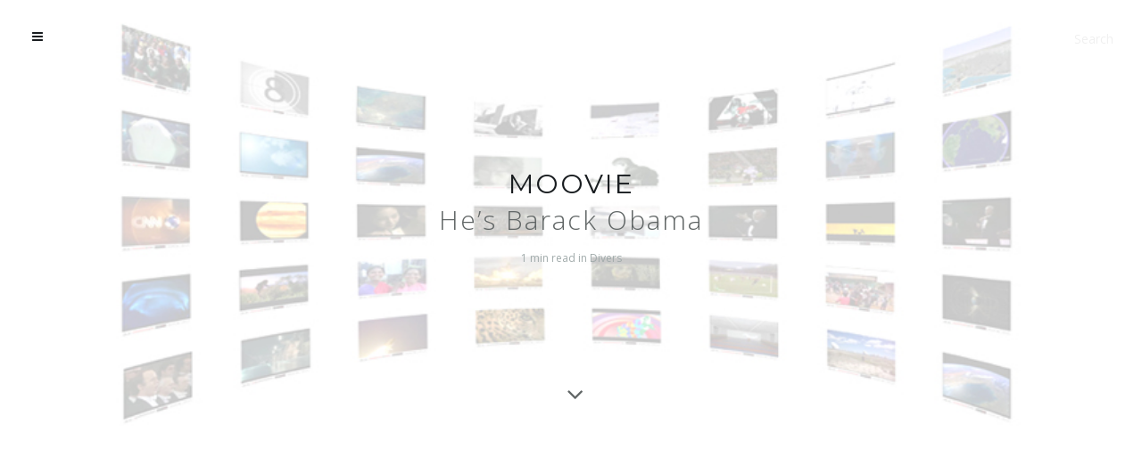

--- FILE ---
content_type: text/html; charset=UTF-8
request_url: https://www.moovie.fr/index.php/2009/06/21/hes-barack-obama/
body_size: 47185
content:
<!DOCTYPE html>
<html dir="ltr" lang="fr-FR" prefix="og: https://ogp.me/ns#">
<head>

	<meta charset="UTF-8" />
	<meta name="viewport" content="width=device-width, initial-scale=1.0" />
	
	
	
	<link rel="profile" href="https://gmpg.org/xfn/11" />
	<link rel="pingback" href="https://www.moovie.fr/xmlrpc.php" />
	
	<meta name="viewport" content="width=device-width, minimum-scale=1.0, maximum-scale=1.0, initial-scale=1.0" />

	<!--[if IE]>
    <script src="https://html5shiv.googlecode.com/svn/trunk/html5.js"></script>
	<![endif]-->

	<!--[if lte IE 9]>
	<link rel="stylesheet" type="text/css" href="https://www.moovie.fr/wp-content/themes/Typer/includes/css/ie.css" media="screen"/>
	<![endif]-->
	
	<script type="text/javascript">
	document.documentElement.className = 'js';
	</script>
	
		<!-- Get the favicon -->
	<link rel="icon" type="image/png" href="https://www.moovie.fr/wp-content/moovie_logo1.png
" />
	
	<script type="text/javascript">
/* <![CDATA[ */
window.JetpackScriptData = {"site":{"icon":"","title":"moovie","host":"unknown","is_wpcom_platform":false}};
/* ]]> */
</script>
	<style>img:is([sizes="auto" i], [sizes^="auto," i]) { contain-intrinsic-size: 3000px 1500px }</style>
	
		<!-- All in One SEO 4.9.3 - aioseo.com -->
		<title>He’s Barack Obama | moovie</title>
	<meta name="robots" content="max-image-preview:large" />
	<meta name="author" content="Cédric Bellenger"/>
	<link rel="canonical" href="https://www.moovie.fr/index.php/2009/06/21/hes-barack-obama/" />
	<meta name="generator" content="All in One SEO (AIOSEO) 4.9.3" />
		<meta property="og:locale" content="fr_FR" />
		<meta property="og:site_name" content="moovie |" />
		<meta property="og:type" content="article" />
		<meta property="og:title" content="He’s Barack Obama | moovie" />
		<meta property="og:url" content="https://www.moovie.fr/index.php/2009/06/21/hes-barack-obama/" />
		<meta property="article:published_time" content="2009-06-21T14:38:13+00:00" />
		<meta property="article:modified_time" content="2009-06-21T14:38:13+00:00" />
		<meta name="twitter:card" content="summary" />
		<meta name="twitter:title" content="He’s Barack Obama | moovie" />
		<script type="application/ld+json" class="aioseo-schema">
			{"@context":"https:\/\/schema.org","@graph":[{"@type":"Article","@id":"https:\/\/www.moovie.fr\/index.php\/2009\/06\/21\/hes-barack-obama\/#article","name":"He\u2019s Barack Obama | moovie","headline":"He&rsquo;s Barack Obama","author":{"@id":"https:\/\/www.moovie.fr\/index.php\/author\/cedricbellenger\/#author"},"publisher":{"@id":"https:\/\/www.moovie.fr\/#organization"},"datePublished":"2009-06-21T15:38:13+01:00","dateModified":"2009-06-21T15:38:13+01:00","inLanguage":"fr-FR","mainEntityOfPage":{"@id":"https:\/\/www.moovie.fr\/index.php\/2009\/06\/21\/hes-barack-obama\/#webpage"},"isPartOf":{"@id":"https:\/\/www.moovie.fr\/index.php\/2009\/06\/21\/hes-barack-obama\/#webpage"},"articleSection":"Divers, barack obama, obama"},{"@type":"BreadcrumbList","@id":"https:\/\/www.moovie.fr\/index.php\/2009\/06\/21\/hes-barack-obama\/#breadcrumblist","itemListElement":[{"@type":"ListItem","@id":"https:\/\/www.moovie.fr#listItem","position":1,"name":"Home","item":"https:\/\/www.moovie.fr","nextItem":{"@type":"ListItem","@id":"https:\/\/www.moovie.fr\/index.php\/category\/news_web\/#listItem","name":"Actualit\u00e9 web"}},{"@type":"ListItem","@id":"https:\/\/www.moovie.fr\/index.php\/category\/news_web\/#listItem","position":2,"name":"Actualit\u00e9 web","item":"https:\/\/www.moovie.fr\/index.php\/category\/news_web\/","nextItem":{"@type":"ListItem","@id":"https:\/\/www.moovie.fr\/index.php\/category\/news_web\/divers\/#listItem","name":"Divers"},"previousItem":{"@type":"ListItem","@id":"https:\/\/www.moovie.fr#listItem","name":"Home"}},{"@type":"ListItem","@id":"https:\/\/www.moovie.fr\/index.php\/category\/news_web\/divers\/#listItem","position":3,"name":"Divers","item":"https:\/\/www.moovie.fr\/index.php\/category\/news_web\/divers\/","nextItem":{"@type":"ListItem","@id":"https:\/\/www.moovie.fr\/index.php\/2009\/06\/21\/hes-barack-obama\/#listItem","name":"He&rsquo;s Barack Obama"},"previousItem":{"@type":"ListItem","@id":"https:\/\/www.moovie.fr\/index.php\/category\/news_web\/#listItem","name":"Actualit\u00e9 web"}},{"@type":"ListItem","@id":"https:\/\/www.moovie.fr\/index.php\/2009\/06\/21\/hes-barack-obama\/#listItem","position":4,"name":"He&rsquo;s Barack Obama","previousItem":{"@type":"ListItem","@id":"https:\/\/www.moovie.fr\/index.php\/category\/news_web\/divers\/#listItem","name":"Divers"}}]},{"@type":"Organization","@id":"https:\/\/www.moovie.fr\/#organization","name":"moovie","url":"https:\/\/www.moovie.fr\/"},{"@type":"Person","@id":"https:\/\/www.moovie.fr\/index.php\/author\/cedricbellenger\/#author","url":"https:\/\/www.moovie.fr\/index.php\/author\/cedricbellenger\/","name":"C\u00e9dric Bellenger","image":{"@type":"ImageObject","@id":"https:\/\/www.moovie.fr\/index.php\/2009\/06\/21\/hes-barack-obama\/#authorImage","url":"https:\/\/secure.gravatar.com\/avatar\/70c92a2792ed62ee844a341299fcc61249636b7e36fb4e149eb6ee73a36983ae?s=96&r=g","width":96,"height":96,"caption":"C\u00e9dric Bellenger"}},{"@type":"WebPage","@id":"https:\/\/www.moovie.fr\/index.php\/2009\/06\/21\/hes-barack-obama\/#webpage","url":"https:\/\/www.moovie.fr\/index.php\/2009\/06\/21\/hes-barack-obama\/","name":"He\u2019s Barack Obama | moovie","inLanguage":"fr-FR","isPartOf":{"@id":"https:\/\/www.moovie.fr\/#website"},"breadcrumb":{"@id":"https:\/\/www.moovie.fr\/index.php\/2009\/06\/21\/hes-barack-obama\/#breadcrumblist"},"author":{"@id":"https:\/\/www.moovie.fr\/index.php\/author\/cedricbellenger\/#author"},"creator":{"@id":"https:\/\/www.moovie.fr\/index.php\/author\/cedricbellenger\/#author"},"datePublished":"2009-06-21T15:38:13+01:00","dateModified":"2009-06-21T15:38:13+01:00"},{"@type":"WebSite","@id":"https:\/\/www.moovie.fr\/#website","url":"https:\/\/www.moovie.fr\/","name":"moovie","inLanguage":"fr-FR","publisher":{"@id":"https:\/\/www.moovie.fr\/#organization"}}]}
		</script>
		<!-- All in One SEO -->

<link rel='dns-prefetch' href='//www.googletagmanager.com' />
<link rel='dns-prefetch' href='//stats.wp.com' />
<link rel='dns-prefetch' href='//fonts.googleapis.com' />
<link rel='dns-prefetch' href='//pagead2.googlesyndication.com' />
<link rel="alternate" type="application/rss+xml" title="moovie &raquo; Flux" href="https://www.moovie.fr/index.php/feed/" />
<link rel="alternate" type="application/rss+xml" title="moovie &raquo; Flux des commentaires" href="https://www.moovie.fr/index.php/comments/feed/" />
<link rel="alternate" type="application/rss+xml" title="moovie &raquo; He&rsquo;s Barack Obama Flux des commentaires" href="https://www.moovie.fr/index.php/2009/06/21/hes-barack-obama/feed/" />
<script type="text/javascript">
/* <![CDATA[ */
window._wpemojiSettings = {"baseUrl":"https:\/\/s.w.org\/images\/core\/emoji\/16.0.1\/72x72\/","ext":".png","svgUrl":"https:\/\/s.w.org\/images\/core\/emoji\/16.0.1\/svg\/","svgExt":".svg","source":{"concatemoji":"https:\/\/www.moovie.fr\/wp-includes\/js\/wp-emoji-release.min.js?ver=b458f1193cd83f5989cb11f4dbda759c"}};
/*! This file is auto-generated */
!function(s,n){var o,i,e;function c(e){try{var t={supportTests:e,timestamp:(new Date).valueOf()};sessionStorage.setItem(o,JSON.stringify(t))}catch(e){}}function p(e,t,n){e.clearRect(0,0,e.canvas.width,e.canvas.height),e.fillText(t,0,0);var t=new Uint32Array(e.getImageData(0,0,e.canvas.width,e.canvas.height).data),a=(e.clearRect(0,0,e.canvas.width,e.canvas.height),e.fillText(n,0,0),new Uint32Array(e.getImageData(0,0,e.canvas.width,e.canvas.height).data));return t.every(function(e,t){return e===a[t]})}function u(e,t){e.clearRect(0,0,e.canvas.width,e.canvas.height),e.fillText(t,0,0);for(var n=e.getImageData(16,16,1,1),a=0;a<n.data.length;a++)if(0!==n.data[a])return!1;return!0}function f(e,t,n,a){switch(t){case"flag":return n(e,"\ud83c\udff3\ufe0f\u200d\u26a7\ufe0f","\ud83c\udff3\ufe0f\u200b\u26a7\ufe0f")?!1:!n(e,"\ud83c\udde8\ud83c\uddf6","\ud83c\udde8\u200b\ud83c\uddf6")&&!n(e,"\ud83c\udff4\udb40\udc67\udb40\udc62\udb40\udc65\udb40\udc6e\udb40\udc67\udb40\udc7f","\ud83c\udff4\u200b\udb40\udc67\u200b\udb40\udc62\u200b\udb40\udc65\u200b\udb40\udc6e\u200b\udb40\udc67\u200b\udb40\udc7f");case"emoji":return!a(e,"\ud83e\udedf")}return!1}function g(e,t,n,a){var r="undefined"!=typeof WorkerGlobalScope&&self instanceof WorkerGlobalScope?new OffscreenCanvas(300,150):s.createElement("canvas"),o=r.getContext("2d",{willReadFrequently:!0}),i=(o.textBaseline="top",o.font="600 32px Arial",{});return e.forEach(function(e){i[e]=t(o,e,n,a)}),i}function t(e){var t=s.createElement("script");t.src=e,t.defer=!0,s.head.appendChild(t)}"undefined"!=typeof Promise&&(o="wpEmojiSettingsSupports",i=["flag","emoji"],n.supports={everything:!0,everythingExceptFlag:!0},e=new Promise(function(e){s.addEventListener("DOMContentLoaded",e,{once:!0})}),new Promise(function(t){var n=function(){try{var e=JSON.parse(sessionStorage.getItem(o));if("object"==typeof e&&"number"==typeof e.timestamp&&(new Date).valueOf()<e.timestamp+604800&&"object"==typeof e.supportTests)return e.supportTests}catch(e){}return null}();if(!n){if("undefined"!=typeof Worker&&"undefined"!=typeof OffscreenCanvas&&"undefined"!=typeof URL&&URL.createObjectURL&&"undefined"!=typeof Blob)try{var e="postMessage("+g.toString()+"("+[JSON.stringify(i),f.toString(),p.toString(),u.toString()].join(",")+"));",a=new Blob([e],{type:"text/javascript"}),r=new Worker(URL.createObjectURL(a),{name:"wpTestEmojiSupports"});return void(r.onmessage=function(e){c(n=e.data),r.terminate(),t(n)})}catch(e){}c(n=g(i,f,p,u))}t(n)}).then(function(e){for(var t in e)n.supports[t]=e[t],n.supports.everything=n.supports.everything&&n.supports[t],"flag"!==t&&(n.supports.everythingExceptFlag=n.supports.everythingExceptFlag&&n.supports[t]);n.supports.everythingExceptFlag=n.supports.everythingExceptFlag&&!n.supports.flag,n.DOMReady=!1,n.readyCallback=function(){n.DOMReady=!0}}).then(function(){return e}).then(function(){var e;n.supports.everything||(n.readyCallback(),(e=n.source||{}).concatemoji?t(e.concatemoji):e.wpemoji&&e.twemoji&&(t(e.twemoji),t(e.wpemoji)))}))}((window,document),window._wpemojiSettings);
/* ]]> */
</script>
<style id='wp-emoji-styles-inline-css' type='text/css'>

	img.wp-smiley, img.emoji {
		display: inline !important;
		border: none !important;
		box-shadow: none !important;
		height: 1em !important;
		width: 1em !important;
		margin: 0 0.07em !important;
		vertical-align: -0.1em !important;
		background: none !important;
		padding: 0 !important;
	}
</style>
<link rel='stylesheet' id='wp-block-library-css' href='https://www.moovie.fr/wp-content/plugins/gutenberg/build/styles/block-library/style.min.css?ver=22.4.0' type='text/css' media='all' />
<style id='classic-theme-styles-inline-css' type='text/css'>
.wp-block-button__link{background-color:#32373c;border-radius:9999px;box-shadow:none;color:#fff;font-size:1.125em;padding:calc(.667em + 2px) calc(1.333em + 2px);text-decoration:none}.wp-block-file__button{background:#32373c;color:#fff}.wp-block-accordion-heading{margin:0}.wp-block-accordion-heading__toggle{background-color:inherit!important;color:inherit!important}.wp-block-accordion-heading__toggle:not(:focus-visible){outline:none}.wp-block-accordion-heading__toggle:focus,.wp-block-accordion-heading__toggle:hover{background-color:inherit!important;border:none;box-shadow:none;color:inherit;padding:var(--wp--preset--spacing--20,1em) 0;text-decoration:none}.wp-block-accordion-heading__toggle:focus-visible{outline:auto;outline-offset:0}
</style>
<link rel='stylesheet' id='aioseo/css/src/vue/standalone/blocks/table-of-contents/global.scss-css' href='https://www.moovie.fr/wp-content/plugins/all-in-one-seo-pack/dist/Lite/assets/css/table-of-contents/global.e90f6d47.css?ver=4.9.3' type='text/css' media='all' />
<link rel='stylesheet' id='mediaelement-css' href='https://www.moovie.fr/wp-includes/js/mediaelement/mediaelementplayer-legacy.min.css?ver=4.2.17' type='text/css' media='all' />
<link rel='stylesheet' id='wp-mediaelement-css' href='https://www.moovie.fr/wp-includes/js/mediaelement/wp-mediaelement.min.css?ver=b458f1193cd83f5989cb11f4dbda759c' type='text/css' media='all' />
<style id='jetpack-sharing-buttons-style-inline-css' type='text/css'>
.jetpack-sharing-buttons__services-list{display:flex;flex-direction:row;flex-wrap:wrap;gap:0;list-style-type:none;margin:5px;padding:0}.jetpack-sharing-buttons__services-list.has-small-icon-size{font-size:12px}.jetpack-sharing-buttons__services-list.has-normal-icon-size{font-size:16px}.jetpack-sharing-buttons__services-list.has-large-icon-size{font-size:24px}.jetpack-sharing-buttons__services-list.has-huge-icon-size{font-size:36px}@media print{.jetpack-sharing-buttons__services-list{display:none!important}}.editor-styles-wrapper .wp-block-jetpack-sharing-buttons{gap:0;padding-inline-start:0}ul.jetpack-sharing-buttons__services-list.has-background{padding:1.25em 2.375em}
</style>
<style id='global-styles-inline-css' type='text/css'>
:root{--wp--preset--aspect-ratio--square: 1;--wp--preset--aspect-ratio--4-3: 4/3;--wp--preset--aspect-ratio--3-4: 3/4;--wp--preset--aspect-ratio--3-2: 3/2;--wp--preset--aspect-ratio--2-3: 2/3;--wp--preset--aspect-ratio--16-9: 16/9;--wp--preset--aspect-ratio--9-16: 9/16;--wp--preset--color--black: #000000;--wp--preset--color--cyan-bluish-gray: #abb8c3;--wp--preset--color--white: #ffffff;--wp--preset--color--pale-pink: #f78da7;--wp--preset--color--vivid-red: #cf2e2e;--wp--preset--color--luminous-vivid-orange: #ff6900;--wp--preset--color--luminous-vivid-amber: #fcb900;--wp--preset--color--light-green-cyan: #7bdcb5;--wp--preset--color--vivid-green-cyan: #00d084;--wp--preset--color--pale-cyan-blue: #8ed1fc;--wp--preset--color--vivid-cyan-blue: #0693e3;--wp--preset--color--vivid-purple: #9b51e0;--wp--preset--gradient--vivid-cyan-blue-to-vivid-purple: linear-gradient(135deg,rgb(6,147,227) 0%,rgb(155,81,224) 100%);--wp--preset--gradient--light-green-cyan-to-vivid-green-cyan: linear-gradient(135deg,rgb(122,220,180) 0%,rgb(0,208,130) 100%);--wp--preset--gradient--luminous-vivid-amber-to-luminous-vivid-orange: linear-gradient(135deg,rgb(252,185,0) 0%,rgb(255,105,0) 100%);--wp--preset--gradient--luminous-vivid-orange-to-vivid-red: linear-gradient(135deg,rgb(255,105,0) 0%,rgb(207,46,46) 100%);--wp--preset--gradient--very-light-gray-to-cyan-bluish-gray: linear-gradient(135deg,rgb(238,238,238) 0%,rgb(169,184,195) 100%);--wp--preset--gradient--cool-to-warm-spectrum: linear-gradient(135deg,rgb(74,234,220) 0%,rgb(151,120,209) 20%,rgb(207,42,186) 40%,rgb(238,44,130) 60%,rgb(251,105,98) 80%,rgb(254,248,76) 100%);--wp--preset--gradient--blush-light-purple: linear-gradient(135deg,rgb(255,206,236) 0%,rgb(152,150,240) 100%);--wp--preset--gradient--blush-bordeaux: linear-gradient(135deg,rgb(254,205,165) 0%,rgb(254,45,45) 50%,rgb(107,0,62) 100%);--wp--preset--gradient--luminous-dusk: linear-gradient(135deg,rgb(255,203,112) 0%,rgb(199,81,192) 50%,rgb(65,88,208) 100%);--wp--preset--gradient--pale-ocean: linear-gradient(135deg,rgb(255,245,203) 0%,rgb(182,227,212) 50%,rgb(51,167,181) 100%);--wp--preset--gradient--electric-grass: linear-gradient(135deg,rgb(202,248,128) 0%,rgb(113,206,126) 100%);--wp--preset--gradient--midnight: linear-gradient(135deg,rgb(2,3,129) 0%,rgb(40,116,252) 100%);--wp--preset--font-size--small: 13px;--wp--preset--font-size--medium: 20px;--wp--preset--font-size--large: 36px;--wp--preset--font-size--x-large: 42px;--wp--preset--spacing--20: 0.44rem;--wp--preset--spacing--30: 0.67rem;--wp--preset--spacing--40: 1rem;--wp--preset--spacing--50: 1.5rem;--wp--preset--spacing--60: 2.25rem;--wp--preset--spacing--70: 3.38rem;--wp--preset--spacing--80: 5.06rem;--wp--preset--shadow--natural: 6px 6px 9px rgba(0, 0, 0, 0.2);--wp--preset--shadow--deep: 12px 12px 50px rgba(0, 0, 0, 0.4);--wp--preset--shadow--sharp: 6px 6px 0px rgba(0, 0, 0, 0.2);--wp--preset--shadow--outlined: 6px 6px 0px -3px rgb(255, 255, 255), 6px 6px rgb(0, 0, 0);--wp--preset--shadow--crisp: 6px 6px 0px rgb(0, 0, 0);}:where(body) { margin: 0; }:where(.is-layout-flex){gap: 0.5em;}:where(.is-layout-grid){gap: 0.5em;}body .is-layout-flex{display: flex;}.is-layout-flex{flex-wrap: wrap;align-items: center;}.is-layout-flex > :is(*, div){margin: 0;}body .is-layout-grid{display: grid;}.is-layout-grid > :is(*, div){margin: 0;}body{padding-top: 0px;padding-right: 0px;padding-bottom: 0px;padding-left: 0px;}a:where(:not(.wp-element-button)){text-decoration: underline;}:root :where(.wp-element-button, .wp-block-button__link){background-color: #32373c;border-width: 0;color: #fff;font-family: inherit;font-size: inherit;font-style: inherit;font-weight: inherit;letter-spacing: inherit;line-height: inherit;padding-top: calc(0.667em + 2px);padding-right: calc(1.333em + 2px);padding-bottom: calc(0.667em + 2px);padding-left: calc(1.333em + 2px);text-decoration: none;text-transform: inherit;}.has-black-color{color: var(--wp--preset--color--black) !important;}.has-cyan-bluish-gray-color{color: var(--wp--preset--color--cyan-bluish-gray) !important;}.has-white-color{color: var(--wp--preset--color--white) !important;}.has-pale-pink-color{color: var(--wp--preset--color--pale-pink) !important;}.has-vivid-red-color{color: var(--wp--preset--color--vivid-red) !important;}.has-luminous-vivid-orange-color{color: var(--wp--preset--color--luminous-vivid-orange) !important;}.has-luminous-vivid-amber-color{color: var(--wp--preset--color--luminous-vivid-amber) !important;}.has-light-green-cyan-color{color: var(--wp--preset--color--light-green-cyan) !important;}.has-vivid-green-cyan-color{color: var(--wp--preset--color--vivid-green-cyan) !important;}.has-pale-cyan-blue-color{color: var(--wp--preset--color--pale-cyan-blue) !important;}.has-vivid-cyan-blue-color{color: var(--wp--preset--color--vivid-cyan-blue) !important;}.has-vivid-purple-color{color: var(--wp--preset--color--vivid-purple) !important;}.has-black-background-color{background-color: var(--wp--preset--color--black) !important;}.has-cyan-bluish-gray-background-color{background-color: var(--wp--preset--color--cyan-bluish-gray) !important;}.has-white-background-color{background-color: var(--wp--preset--color--white) !important;}.has-pale-pink-background-color{background-color: var(--wp--preset--color--pale-pink) !important;}.has-vivid-red-background-color{background-color: var(--wp--preset--color--vivid-red) !important;}.has-luminous-vivid-orange-background-color{background-color: var(--wp--preset--color--luminous-vivid-orange) !important;}.has-luminous-vivid-amber-background-color{background-color: var(--wp--preset--color--luminous-vivid-amber) !important;}.has-light-green-cyan-background-color{background-color: var(--wp--preset--color--light-green-cyan) !important;}.has-vivid-green-cyan-background-color{background-color: var(--wp--preset--color--vivid-green-cyan) !important;}.has-pale-cyan-blue-background-color{background-color: var(--wp--preset--color--pale-cyan-blue) !important;}.has-vivid-cyan-blue-background-color{background-color: var(--wp--preset--color--vivid-cyan-blue) !important;}.has-vivid-purple-background-color{background-color: var(--wp--preset--color--vivid-purple) !important;}.has-black-border-color{border-color: var(--wp--preset--color--black) !important;}.has-cyan-bluish-gray-border-color{border-color: var(--wp--preset--color--cyan-bluish-gray) !important;}.has-white-border-color{border-color: var(--wp--preset--color--white) !important;}.has-pale-pink-border-color{border-color: var(--wp--preset--color--pale-pink) !important;}.has-vivid-red-border-color{border-color: var(--wp--preset--color--vivid-red) !important;}.has-luminous-vivid-orange-border-color{border-color: var(--wp--preset--color--luminous-vivid-orange) !important;}.has-luminous-vivid-amber-border-color{border-color: var(--wp--preset--color--luminous-vivid-amber) !important;}.has-light-green-cyan-border-color{border-color: var(--wp--preset--color--light-green-cyan) !important;}.has-vivid-green-cyan-border-color{border-color: var(--wp--preset--color--vivid-green-cyan) !important;}.has-pale-cyan-blue-border-color{border-color: var(--wp--preset--color--pale-cyan-blue) !important;}.has-vivid-cyan-blue-border-color{border-color: var(--wp--preset--color--vivid-cyan-blue) !important;}.has-vivid-purple-border-color{border-color: var(--wp--preset--color--vivid-purple) !important;}.has-vivid-cyan-blue-to-vivid-purple-gradient-background{background: var(--wp--preset--gradient--vivid-cyan-blue-to-vivid-purple) !important;}.has-light-green-cyan-to-vivid-green-cyan-gradient-background{background: var(--wp--preset--gradient--light-green-cyan-to-vivid-green-cyan) !important;}.has-luminous-vivid-amber-to-luminous-vivid-orange-gradient-background{background: var(--wp--preset--gradient--luminous-vivid-amber-to-luminous-vivid-orange) !important;}.has-luminous-vivid-orange-to-vivid-red-gradient-background{background: var(--wp--preset--gradient--luminous-vivid-orange-to-vivid-red) !important;}.has-very-light-gray-to-cyan-bluish-gray-gradient-background{background: var(--wp--preset--gradient--very-light-gray-to-cyan-bluish-gray) !important;}.has-cool-to-warm-spectrum-gradient-background{background: var(--wp--preset--gradient--cool-to-warm-spectrum) !important;}.has-blush-light-purple-gradient-background{background: var(--wp--preset--gradient--blush-light-purple) !important;}.has-blush-bordeaux-gradient-background{background: var(--wp--preset--gradient--blush-bordeaux) !important;}.has-luminous-dusk-gradient-background{background: var(--wp--preset--gradient--luminous-dusk) !important;}.has-pale-ocean-gradient-background{background: var(--wp--preset--gradient--pale-ocean) !important;}.has-electric-grass-gradient-background{background: var(--wp--preset--gradient--electric-grass) !important;}.has-midnight-gradient-background{background: var(--wp--preset--gradient--midnight) !important;}.has-small-font-size{font-size: var(--wp--preset--font-size--small) !important;}.has-medium-font-size{font-size: var(--wp--preset--font-size--medium) !important;}.has-large-font-size{font-size: var(--wp--preset--font-size--large) !important;}.has-x-large-font-size{font-size: var(--wp--preset--font-size--x-large) !important;}
:where(.wp-block-columns.is-layout-flex){gap: 2em;}:where(.wp-block-columns.is-layout-grid){gap: 2em;}
:root :where(.wp-block-pullquote){font-size: 1.5em;line-height: 1.6;}
:where(.wp-block-post-template.is-layout-flex){gap: 1.25em;}:where(.wp-block-post-template.is-layout-grid){gap: 1.25em;}
:where(.wp-block-term-template.is-layout-flex){gap: 1.25em;}:where(.wp-block-term-template.is-layout-grid){gap: 1.25em;}
</style>
<link rel='stylesheet' id='style-css' href='https://www.moovie.fr/wp-content/themes/Typer/style.css?ver=b458f1193cd83f5989cb11f4dbda759c' type='text/css' media='all' />
<link rel='stylesheet' id='mediaqueries_css-css' href='https://www.moovie.fr/wp-content/themes/Typer/media-queries.css?ver=0.1' type='text/css' media='screen' />
<link rel='stylesheet' id='font_awesome_css-css' href='https://www.moovie.fr/wp-content/themes/Typer/includes/fontawesome/font-awesome.css?ver=0.1' type='text/css' media='screen' />
<link rel='stylesheet' id='google_opensans-css' href='https://fonts.googleapis.com/css?family=Open+Sans%3A300%2C400%2C600%2C700&#038;ver=b458f1193cd83f5989cb11f4dbda759c' type='text/css' media='all' />
<link rel='stylesheet' id='google_montserrat-css' href='https://fonts.googleapis.com/css?family=Montserrat&#038;ver=b458f1193cd83f5989cb11f4dbda759c' type='text/css' media='all' />
<script type="text/javascript" src="https://www.moovie.fr/wp-includes/js/jquery/jquery.min.js?ver=3.7.1" id="jquery-core-js"></script>
<script type="text/javascript" src="https://www.moovie.fr/wp-includes/js/jquery/jquery-migrate.min.js?ver=3.4.1" id="jquery-migrate-js"></script>

<!-- Extrait de code de la balise Google (gtag.js) ajouté par Site Kit -->
<!-- Extrait Google Analytics ajouté par Site Kit -->
<script type="text/javascript" src="https://www.googletagmanager.com/gtag/js?id=GT-P8V2H3Z" id="google_gtagjs-js" async></script>
<script type="text/javascript" id="google_gtagjs-js-after">
/* <![CDATA[ */
window.dataLayer = window.dataLayer || [];function gtag(){dataLayer.push(arguments);}
gtag("set","linker",{"domains":["www.moovie.fr"]});
gtag("js", new Date());
gtag("set", "developer_id.dZTNiMT", true);
gtag("config", "GT-P8V2H3Z", {"googlesitekit_post_type":"post"});
 window._googlesitekit = window._googlesitekit || {}; window._googlesitekit.throttledEvents = []; window._googlesitekit.gtagEvent = (name, data) => { var key = JSON.stringify( { name, data } ); if ( !! window._googlesitekit.throttledEvents[ key ] ) { return; } window._googlesitekit.throttledEvents[ key ] = true; setTimeout( () => { delete window._googlesitekit.throttledEvents[ key ]; }, 5 ); gtag( "event", name, { ...data, event_source: "site-kit" } ); }; 
/* ]]> */
</script>
<link rel="https://api.w.org/" href="https://www.moovie.fr/index.php/wp-json/" /><link rel="alternate" title="JSON" type="application/json" href="https://www.moovie.fr/index.php/wp-json/wp/v2/posts/1239" /><link rel="EditURI" type="application/rsd+xml" title="RSD" href="https://www.moovie.fr/xmlrpc.php?rsd" />
<link rel="alternate" title="oEmbed (JSON)" type="application/json+oembed" href="https://www.moovie.fr/index.php/wp-json/oembed/1.0/embed?url=https%3A%2F%2Fwww.moovie.fr%2Findex.php%2F2009%2F06%2F21%2Fhes-barack-obama%2F" />
<link rel="alternate" title="oEmbed (XML)" type="text/xml+oembed" href="https://www.moovie.fr/index.php/wp-json/oembed/1.0/embed?url=https%3A%2F%2Fwww.moovie.fr%2Findex.php%2F2009%2F06%2F21%2Fhes-barack-obama%2F&#038;format=xml" />
<meta name="generator" content="Site Kit by Google 1.170.0" />	<style>img#wpstats{display:none}</style>
		<style type="text/css">
.home #header, .home .header-main {max-height:500px;}
</style>
<style type="text/css">
.single #header, .single .header-main {max-height:500px;}
</style>
<style type="text/css">
.page #header, .page .header-main {max-height:500px;}
</style>

 
<style type="text/css">  
body {color:;}
#footer-bottom, body, #sidr {background:;} 
#footer-bottom-inside, #footer-bottom-inside a, #footer-bottom-inside .socials a, #footer-bottom-inside a i {color:#616666;}
.floating-menu {background:;}
</style>


<!-- Balises Meta Google AdSense ajoutées par Site Kit -->
<meta name="google-adsense-platform-account" content="ca-host-pub-2644536267352236">
<meta name="google-adsense-platform-domain" content="sitekit.withgoogle.com">
<!-- Fin des balises Meta End Google AdSense ajoutées par Site Kit -->

<!-- Extrait Google AdSense ajouté par Site Kit -->
<script type="text/javascript" async="async" src="https://pagead2.googlesyndication.com/pagead/js/adsbygoogle.js?client=ca-pub-4012167192266144&amp;host=ca-host-pub-2644536267352236" crossorigin="anonymous"></script>

<!-- End Google AdSense snippet added by Site Kit -->

<!-- Google Webmaster tools -->
<meta name="google-site-verification" content="qqHf7PiEG89GE4veT4jP3hqBjuQttuFEFo4e-1AsQJY" />
    
<!-- Google Adsense -->
<script async src="https://pagead2.googlesyndication.com/pagead/js/adsbygoogle.js?client=ca-pub-4012167192266144"
     crossorigin="anonymous"></script>

<script>
  (function(i,s,o,g,r,a,m){i['GoogleAnalyticsObject']=r;i[r]=i[r]||function(){
  (i[r].q=i[r].q||[]).push(arguments)},i[r].l=1*new Date();a=s.createElement(o),
  m=s.getElementsByTagName(o)[0];a.async=1;a.src=g;m.parentNode.insertBefore(a,m)
  })(window,document,'script','//www.google-analytics.com/analytics.js','ga');

  ga('create', 'UA-1185758-2', 'auto');
  ga('send', 'pageview');

</script>

</head>

<body data-rsssl=1 class="wp-singular post-template-default single single-post postid-1239 single-format-standard wp-theme-Typer">

<!-- Google Tag Manager -->
<!--
<noscript><iframe src="//www.googletagmanager.com/ns.html?id=GTM-W259VT"
height="0" width="0" style="display:none;visibility:hidden"></iframe></noscript>
<script>(function(w,d,s,l,i){w[l]=w[l]||[];w[l].push({'gtm.start':
new Date().getTime(),event:'gtm.js'});var f=d.getElementsByTagName(s)[0],
j=d.createElement(s),dl=l!='dataLayer'?'&l='+l:'';j.async=true;j.src=
'//www.googletagmanager.com/gtm.js?id='+i+dl;f.parentNode.insertBefore(j,f);
})(window,document,'script','dataLayer','GTM-W259VT');</script>
-->
<!-- End Google Tag Manager -->

<!-- Loading bar frame animation -->
<div id="loadingbar-frame"></div>

<!-- Sidebar slide in -->
<div id="sidr" >

	<div class="nano">

		<div id="navwrap" class="nano-content">		

			<div class="animated fadeIn clearfix">

				<h5 class="widgettitle">Navigation <span><a href="#" id="close">Close</a></span></h5>
					
				<!-- Main theme navigation -->
				<nav role="navigation" class="header-nav">
					<div class="menu-menu-container"><ul id="menu-menu" class="nav clearfix"><li id="menu-item-1451" class="menu-item menu-item-type-custom menu-item-object-custom menu-item-home menu-item-1451"><a href="https://www.moovie.fr/">HOME</a></li>
<li id="menu-item-1495" class="menu-item menu-item-type-taxonomy menu-item-object-category menu-item-1495"><a href="https://www.moovie.fr/index.php/category/analyse/">Analyse</a></li>
<li id="menu-item-1496" class="menu-item menu-item-type-taxonomy menu-item-object-category current-post-ancestor menu-item-has-children menu-item-1496"><a href="https://www.moovie.fr/index.php/category/news_web/">Actualité web</a>
<ul class="sub-menu">
	<li id="menu-item-1497" class="menu-item menu-item-type-taxonomy menu-item-object-category current-post-ancestor current-menu-parent current-post-parent menu-item-1497"><a href="https://www.moovie.fr/index.php/category/news_web/divers/">Divers</a></li>
	<li id="menu-item-1498" class="menu-item menu-item-type-taxonomy menu-item-object-category menu-item-1498"><a href="https://www.moovie.fr/index.php/category/news_web/technologies/">Technologies</a></li>
	<li id="menu-item-1499" class="menu-item menu-item-type-taxonomy menu-item-object-category menu-item-has-children menu-item-1499"><a href="https://www.moovie.fr/index.php/category/news_web/convergence_medias/">Convergence des médias</a>
	<ul class="sub-menu">
		<li id="menu-item-1500" class="menu-item menu-item-type-taxonomy menu-item-object-category menu-item-1500"><a href="https://www.moovie.fr/index.php/category/news_web/convergence_medias/video/">vidéo</a></li>
		<li id="menu-item-1501" class="menu-item menu-item-type-taxonomy menu-item-object-category menu-item-1501"><a href="https://www.moovie.fr/index.php/category/news_web/convergence_medias/audio/">Audio</a></li>
		<li id="menu-item-1502" class="menu-item menu-item-type-taxonomy menu-item-object-category menu-item-1502"><a href="https://www.moovie.fr/index.php/category/news_web/convergence_medias/presse/">Presse</a></li>
	</ul>
</li>
	<li id="menu-item-1503" class="menu-item menu-item-type-taxonomy menu-item-object-category menu-item-1503"><a href="https://www.moovie.fr/index.php/category/news_web/singularite_technologique/">Singularité technologique</a></li>
</ul>
</li>
</ul></div>				</nav>	

				<!-- Sidebar widgets -->
						
								<div class="widget widget_search clearfix first"><h2 class="widgettitle">Recherche</h2>
<!-- Get the searchform -->
<form action="https://www.moovie.fr/" class="search-form clearfix">
	<fieldset>
		<!-- Search input field -->
		<input type="text" class="search-form-input text" name="s" onfocus="if (this.value == 'Search') {this.value = '';}" onblur="if (this.value == '') {this.value = 'Search';}" value="Search"/>
	</fieldset>
</form></div><div class="widget widget_archive clearfix first"><h2 class="widgettitle">Archives</h2>

			<ul>
					<li><a href='https://www.moovie.fr/index.php/2016/02/'>février 2016</a></li>
	<li><a href='https://www.moovie.fr/index.php/2011/01/'>janvier 2011</a></li>
	<li><a href='https://www.moovie.fr/index.php/2010/11/'>novembre 2010</a></li>
	<li><a href='https://www.moovie.fr/index.php/2010/10/'>octobre 2010</a></li>
	<li><a href='https://www.moovie.fr/index.php/2010/09/'>septembre 2010</a></li>
	<li><a href='https://www.moovie.fr/index.php/2009/07/'>juillet 2009</a></li>
	<li><a href='https://www.moovie.fr/index.php/2009/06/'>juin 2009</a></li>
	<li><a href='https://www.moovie.fr/index.php/2009/05/'>mai 2009</a></li>
	<li><a href='https://www.moovie.fr/index.php/2009/04/'>avril 2009</a></li>
	<li><a href='https://www.moovie.fr/index.php/2009/03/'>mars 2009</a></li>
	<li><a href='https://www.moovie.fr/index.php/2009/02/'>février 2009</a></li>
	<li><a href='https://www.moovie.fr/index.php/2009/01/'>janvier 2009</a></li>
	<li><a href='https://www.moovie.fr/index.php/2008/12/'>décembre 2008</a></li>
	<li><a href='https://www.moovie.fr/index.php/2008/10/'>octobre 2008</a></li>
	<li><a href='https://www.moovie.fr/index.php/2008/09/'>septembre 2008</a></li>
	<li><a href='https://www.moovie.fr/index.php/2008/08/'>août 2008</a></li>
	<li><a href='https://www.moovie.fr/index.php/2008/07/'>juillet 2008</a></li>
	<li><a href='https://www.moovie.fr/index.php/2008/06/'>juin 2008</a></li>
	<li><a href='https://www.moovie.fr/index.php/2008/03/'>mars 2008</a></li>
	<li><a href='https://www.moovie.fr/index.php/2008/02/'>février 2008</a></li>
	<li><a href='https://www.moovie.fr/index.php/2008/01/'>janvier 2008</a></li>
	<li><a href='https://www.moovie.fr/index.php/2007/12/'>décembre 2007</a></li>
	<li><a href='https://www.moovie.fr/index.php/2007/11/'>novembre 2007</a></li>
			</ul>

			</div>								
			</div>

		</div>

	</div>

</div>

<!-- Start Main Wrap -->
<div id="main-wrap">

	<!-- Start Header -->
	<header id="header" class="clearfix main-header 1239">

		<!-- Floating fixed menu button -->
		<a href="#sidr" id ="toggle-sidebar" class="toggle-sidebar">
			<div class="floating-menu">
					<i class="fa fa-bars"></i>
			</div>
		</a>

		<!-- Get the searchform -->
		<div class="extra-info">
			<!-- Get the searchform -->
<form action="https://www.moovie.fr/" class="search-form clearfix">
	<fieldset>
		<!-- Search input field -->
		<input type="text" class="search-form-input text" name="s" onfocus="if (this.value == 'Search') {this.value = '';}" onblur="if (this.value == '') {this.value = 'Search';}" value="Search"/>
	</fieldset>
</form>		</div>

					<!-- Show this image on all other pages -->
			<div class="header-main clearfix" id="1239" style="background-image:url('https://www.moovie.fr/wp-content/moovie-Header41.jpg')">
		
			<div class="header-inner clearfix">

				<div class="animated-fade animated-fade-no-ajax">


										    <!-- Logo Text -->
						<div class="animated fadeIn">	
						    <h1 class="logo-text"><a href="https://www.moovie.fr/" title="moovie">moovie</a></h1>
						</div>
				    
					<div class="header-intro animated fadeInDown">

													<!-- On single post or page special title area -->
							He&rsquo;s Barack Obama
						
					</div>

											
							<!-- Get the reading time & category -->
							<div class="extra-header-info">
								1 min read in <a href="https://www.moovie.fr/index.php/category/news_web/divers/" rel="category tag">Divers</a>							</div>

																	
				</div>

			</div>

		</div>

		<!-- Get the scroll down arrow -->
		<div class="down-icon">
			<a href="#" id="down-icon"><i class="fa fa-angle-down"></i></a>
		</div>

	</header>

	<!-- Start main wrapper -->
	<div id="content-wrapper" class="clearfix">
		<!-- Start posts content wrapper -->
		<div class="content-post clearfix">

								<!-- The actual post -->
				<article class="post clearfix animated fadeIn post-1239 type-post status-publish format-standard hentry category-divers tag-barack-obama tag-obama">
					<div class="entry-wrap">

	<div class="entry-content clearfix">
			
						
			
			<div class="post-content">

										
					<!-- Post content -->
					<div style="padding-bottom: 0px; margin: 0px; padding-left: 0px; padding-right: 0px; display: inline; float: none; padding-top: 0px" id="scid:5737277B-5D6D-4f48-ABFC-DD9C333F4C5D:9e95a546-fe6a-418d-a223-b5c45f737543" class="wlWriterEditableSmartContent">
<div><object width="425" height="355"><param name="movie" value="http://www.youtube.com/v/kVFdAJRVm94&amp;hl=fr&amp;fs=1&amp;color1=0x2b405b&amp;color2=0x6b8ab6&amp;border=1&amp;hl=en"></param></object></div>
</div>
					
																
						
											
						<div class="pagelink">
													</div>

						

				
				
					<ul class="meta">

<center><script async src="//pagead2.googlesyndication.com/pagead/js/adsbygoogle.js"></script>
<!-- 468x60, date de création 07/12/07 -->
<ins class="adsbygoogle"
     style="display:inline-block;width:468px;height:60px"
     data-ad-client="ca-pub-4012167192266144"
     data-ad-slot="9638115197"></ins>
<script>
(adsbygoogle = window.adsbygoogle || []).push({});
</script></center>

						<li><a href="https://www.moovie.fr/index.php/tag/barack-obama/" rel="tag">barack obama</a>, <a href="https://www.moovie.fr/index.php/tag/obama/" rel="tag">obama</a></li>	
						<li class="social-share"><a rel="nofollow" href="http://www.facebook.com/sharer.php?u=https://www.moovie.fr/index.php/2009/06/21/hes-barack-obama/&amp;t=He%26rsquo%3Bs+Barack+Obama" target="_blank"><i class="fa fa-facebook"></i></a></li>
						<li class="social-share"><a rel="nofollow" href="http://twitter.com/home/?status=He%26rsquo%3Bs+Barack+Obama%20https://www.moovie.fr/index.php/2009/06/21/hes-barack-obama/" target="_blank"><i class="fa fa-twitter"></i></a></li>
						<li class="social-share"><a rel="nofollow" href="https://plus.google.com/share?url=https://www.moovie.fr/index.php/2009/06/21/hes-barack-obama/" target="_blank"><i class="fa fa-google-plus"></i></a></li>		
						<li class="top"><a href="#">Top</a></li>	
					</ul>	

					<div class="author_bio_section" ><p class="author_name">About Cédric Bellenger</p><p class="author_details clearfix"><img alt='' src='https://secure.gravatar.com/avatar/70c92a2792ed62ee844a341299fcc61249636b7e36fb4e149eb6ee73a36983ae?s=90&#038;r=g' srcset='https://secure.gravatar.com/avatar/70c92a2792ed62ee844a341299fcc61249636b7e36fb4e149eb6ee73a36983ae?s=180&#038;r=g 2x' class='avatar avatar-90 photo' height='90' width='90' decoding='async'/>Curious since 1980.<br />
cedricbellenger@gmail.com<br />
fr.linkedin.com/in/cedricbellenger</p></div>
				
			</div>

	</div>

</div>				</article>
						
								
									<!-- Get comments area -->
						<div class="comments">
							
<div id="comments">
	<div class="comments-wrap">

		
		<ol class="commentlist">
					</ol>
		
		
					<div id="respond" class="comment-respond">
		<h3 id="reply-title" class="comment-reply-title">Laisser un commentaire</h3><form action="https://www.moovie.fr/wp-comments-post.php" method="post" id="commentform" class="comment-form"><p class="comment-notes"><span id="email-notes">Votre adresse e-mail ne sera pas publiée.</span> <span class="required-field-message">Les champs obligatoires sont indiqués avec <span class="required">*</span></span></p><p class="comment-form-comment"><label for="comment">Commentaire <span class="required">*</span></label> <textarea id="comment" name="comment" cols="45" rows="8" maxlength="65525" required="required"></textarea></p><p class="comment-form-author"><label for="author">Your Name *</label> <span class="required">*</span><input id="author" name="author" type="text" placeholder="Your Name *" value="" size="30" aria-required='true' /></p>
<p class="comment-form-email"><label for="email">Your Email *</label> <span class="required">*</span><input id="email" name="email" type="text" placeholder="Your Email *" value="" size="30" aria-required='true' /></p>
<p class="comment-form-url"><label for="url">Your Website</label> <span class="required">*</span><input id="url" name="url" type="text" placeholder="Your Website" value="" size="30" aria-required='true' /></p>
<p class="form-submit"><input name="submit" type="submit" id="submit" class="submit" value="Laisser un commentaire" /> <input type='hidden' name='comment_post_ID' value='1239' id='comment_post_ID' />
<input type='hidden' name='comment_parent' id='comment_parent' value='0' />
</p><p style="display: none;"><input type="hidden" id="akismet_comment_nonce" name="akismet_comment_nonce" value="9bd90be8b1" /></p><p style="display: none !important;" class="akismet-fields-container" data-prefix="ak_"><label>&#916;<textarea name="ak_hp_textarea" cols="45" rows="8" maxlength="100"></textarea></label><input type="hidden" id="ak_js_1" name="ak_js" value="244"/><script>document.getElementById( "ak_js_1" ).setAttribute( "value", ( new Date() ).getTime() );</script></p></form>	</div><!-- #respond -->
	
		<div class="clearfix"></div>
		
	</div>
</div>						</div>
				
				
			</div>

		</div>


	

	
	<div id="load" class="clearfix" style="background-image:url('https://www.moovie.fr/wp-content/moovie-Header41.jpg');">
				
		<div class="inside-footer clearfix">

			<div class="read-more-footer">
				<!-- Read more footer text -->
				Read more			</div>

			<div class="information-posts">

				<h1 class="footer-header-link"><a href="https://www.moovie.fr/index.php/2009/06/21/comment-amliorer-son-classement-wikio/" rel="prev">Comment am&eacute;liorer son classement Wikio ?</a></h1>

																	
													<!-- Get the reading time & category -->
							<div class="extra-header-info">
								1 min read in Trucs &amp; Astuces							</div>
																
			</div>

			<div class="post-nav">
				<!-- Get post navigation -->
									<a href="https://www.moovie.fr/index.php/2009/06/21/comment-amliorer-son-classement-wikio/" rel="prev"><i class="fa fa-angle-left"></i></a>				
									<a href="https://www.moovie.fr/index.php/2009/06/22/le-risque-de-linformation-non-vrifie-une-tlvision-bolivienne-diffuse-des-images-amateurs-du-crash-de-laf447/" rel="next"><i class="fa fa-angle-right"></i></a>							</div>

		</div>

	</div>
		
</div>

<!-- Start footer -->
<footer class="clearfix">

				<!-- Start bottom footer -->
				<div id="footer-bottom">

					<div id="footer-bottom-inside" class="clearfix">

						<!-- Get the copyright text -->
						<div class="left">
							&copy; 2026&nbsp; <a class="logo-footer" href="https://www.moovie.fr/">moovie</a>
						</div>

						<!-- Get the social icons -->
						<ul class="socials clearfix">

														<!-- Facebook -->
							<li><a class="facebook" href="https://www.facebook.com/cedric.bellenger"><i class="fa fa-facebook"></i></a></li>
							
														<!-- Twitter -->
							<li><a class="twitter" href="http://twitter.com/moovie"><i class="fa fa-twitter"></i></a></li>
							
														<!-- Google Plus -->
							<li><a class="google" href="https://plus.google.com/+CedricBellenger/posts"><i class="fa fa-google-plus"></i></a></li>
							
							
														<!-- LinkedIn -->
							<li><a class="linkedin" href="http://fr.linkedin.com/in/cedricbellenger/en"><i class="fa fa-linkedin"></i></a></li>
							
							
														
														
														
														
														<!-- Email -->
							<li><a class="mail" href="http://cedricbellenger@gmail.com"><i class="fa fa-envelope-o"></i></a></li>
														
														
														<!-- RSS -->
							<li><a class="rss" href="http://feeds.feedburner.com/Moovie"><i class="fa fa-rss"></i></a></li>
													</ul>

					</div>

				</div>
</footer>

<!-- Load the scripts -->
<script type="speculationrules">
{"prefetch":[{"source":"document","where":{"and":[{"href_matches":"\/*"},{"not":{"href_matches":["\/wp-*.php","\/wp-admin\/*","\/wp-content\/*","\/wp-content\/plugins\/*","\/wp-content\/themes\/Typer\/*","\/*\\?(.+)"]}},{"not":{"selector_matches":"a[rel~=\"nofollow\"]"}},{"not":{"selector_matches":".no-prefetch, .no-prefetch a"}}]},"eagerness":"conservative"}]}
</script>
<script type="importmap" id="wp-importmap">
{"imports":{"@wordpress\/interactivity":"https:\/\/www.moovie.fr\/wp-content\/plugins\/gutenberg\/build\/modules\/interactivity\/index.min.js?ver=59e09970078eb30c665d"}}
</script>
<script type="module" src="https://www.moovie.fr/wp-content/plugins/jetpack/jetpack_vendor/automattic/jetpack-forms/src/contact-form/../../dist/modules/form/view.js?ver=14.8" id="jp-forms-view-js-module"></script>
<link rel="modulepreload" href="https://www.moovie.fr/wp-content/plugins/gutenberg/build/modules/interactivity/index.min.js?ver=59e09970078eb30c665d" id="@wordpress/interactivity-js-modulepreload"><script type="application/json" id="wp-script-module-data-@wordpress/interactivity">
{"config":{"jetpack/form":{"error_types":{"is_required":"Champ obligatoire.","invalid_form_empty":"The form you are trying to submit is empty.","invalid_form":"Veuillez remplir le formulaire correctement."}}}}
</script>
<script type="text/javascript" src="https://www.moovie.fr/wp-includes/js/comment-reply.min.js?ver=b458f1193cd83f5989cb11f4dbda759c" id="comment-reply-js" async="async" data-wp-strategy="async"></script>
<script type="text/javascript" src="https://www.moovie.fr/wp-content/themes/Typer/includes/js/yui.js?ver=b458f1193cd83f5989cb11f4dbda759c" id="yui_js-js"></script>
<script type="text/javascript" src="https://www.moovie.fr/wp-content/themes/Typer/includes/js/scrollfade.js?ver=b458f1193cd83f5989cb11f4dbda759c" id="scrollfade_js-js"></script>
<script type="text/javascript" src="https://www.moovie.fr/wp-content/themes/Typer/includes/js/flexslider-min.js?ver=b458f1193cd83f5989cb11f4dbda759c" id="flexslider_js-js"></script>
<script type="text/javascript" src="https://www.moovie.fr/wp-content/themes/Typer/includes/js/fitvid.js?ver=b458f1193cd83f5989cb11f4dbda759c" id="fitvid_js-js"></script>
<script type="text/javascript" src="https://www.moovie.fr/wp-content/themes/Typer/includes/js/scripts.js?ver=b458f1193cd83f5989cb11f4dbda759c" id="scripts_js-js"></script>
<script type="text/javascript" src="https://www.moovie.fr/wp-content/themes/Typer/includes/js/backstretch.js?ver=b458f1193cd83f5989cb11f4dbda759c" id="backstretch-js"></script>
<script type="text/javascript" src="https://www.moovie.fr/wp-content/themes/Typer/includes/js/backstretch-custom.js?ver=b458f1193cd83f5989cb11f4dbda759c" id="backstretch-custom-js"></script>
<script type="text/javascript" src="https://www.moovie.fr/wp-content/themes/Typer/includes/js/backstretch-custom-single.js?ver=b458f1193cd83f5989cb11f4dbda759c" id="backstretch-custom-single-js"></script>
<script type="text/javascript" src="https://www.moovie.fr/wp-content/themes/Typer/includes/js/custom.js?ver=b458f1193cd83f5989cb11f4dbda759c" id="custom_js-js"></script>
<script type="text/javascript" id="jetpack-stats-js-before">
/* <![CDATA[ */
_stq = window._stq || [];
_stq.push([ "view", JSON.parse("{\"v\":\"ext\",\"blog\":\"2265011\",\"post\":\"1239\",\"tz\":\"1\",\"srv\":\"www.moovie.fr\",\"j\":\"1:14.8\"}") ]);
_stq.push([ "clickTrackerInit", "2265011", "1239" ]);
/* ]]> */
</script>
<script type="text/javascript" src="https://stats.wp.com/e-202604.js" id="jetpack-stats-js" defer="defer" data-wp-strategy="defer"></script>
<script defer type="text/javascript" src="https://www.moovie.fr/wp-content/plugins/akismet/_inc/akismet-frontend.js?ver=1762985582" id="akismet-frontend-js"></script>

</body>
</html>

--- FILE ---
content_type: text/html; charset=utf-8
request_url: https://www.google.com/recaptcha/api2/aframe
body_size: 269
content:
<!DOCTYPE HTML><html><head><meta http-equiv="content-type" content="text/html; charset=UTF-8"></head><body><script nonce="aVvVmgEDPfZdX82vN34BNQ">/** Anti-fraud and anti-abuse applications only. See google.com/recaptcha */ try{var clients={'sodar':'https://pagead2.googlesyndication.com/pagead/sodar?'};window.addEventListener("message",function(a){try{if(a.source===window.parent){var b=JSON.parse(a.data);var c=clients[b['id']];if(c){var d=document.createElement('img');d.src=c+b['params']+'&rc='+(localStorage.getItem("rc::a")?sessionStorage.getItem("rc::b"):"");window.document.body.appendChild(d);sessionStorage.setItem("rc::e",parseInt(sessionStorage.getItem("rc::e")||0)+1);localStorage.setItem("rc::h",'1769048174629');}}}catch(b){}});window.parent.postMessage("_grecaptcha_ready", "*");}catch(b){}</script></body></html>